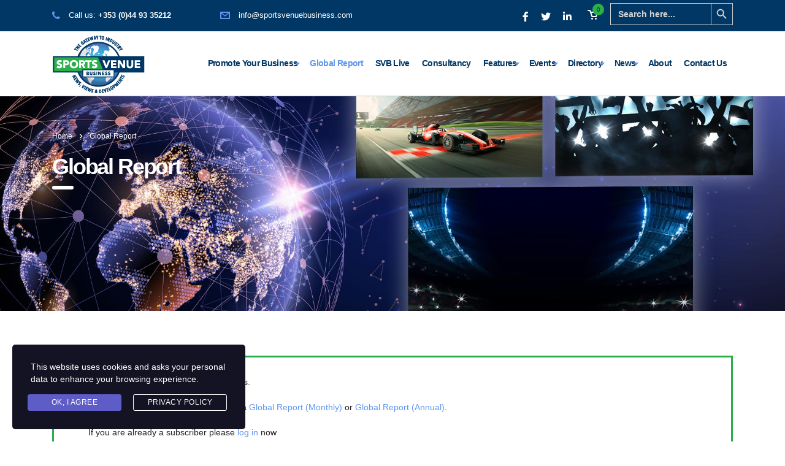

--- FILE ---
content_type: text/html; charset=UTF-8
request_url: https://sportsvenuebusiness.com/global-report/
body_size: 17458
content:
<!DOCTYPE html>
<html lang="en-US">
<head>
    <meta charset="UTF-8">
    <meta name="viewport" content="width=device-width, initial-scale=1">
    <link rel="profile" href="https://gmpg.org/xfn/11">
    <link rel="pingback" href="https://sportsvenuebusiness.com/xmlrpc.php">
    <meta name='robots' content='index, follow, max-image-preview:large, max-snippet:-1, max-video-preview:-1' />
	<style>img:is([sizes="auto" i], [sizes^="auto," i]) { contain-intrinsic-size: 3000px 1500px }</style>
	
	<!-- This site is optimized with the Yoast SEO plugin v26.7 - https://yoast.com/wordpress/plugins/seo/ -->
	<title>Global Report - Sports Venue Business (SVB)</title>
	<link rel="canonical" href="https://sportsvenuebusiness.com/global-report/" />
	<meta property="og:locale" content="en_US" />
	<meta property="og:type" content="article" />
	<meta property="og:title" content="Global Report - Sports Venue Business (SVB)" />
	<meta property="og:description" content="This page is only available to subscribers. To access this page, you must become a Global Report (Monthly) or Global Report (Annual). If you are already a subscriber please log in now" />
	<meta property="og:url" content="https://sportsvenuebusiness.com/global-report/" />
	<meta property="og:site_name" content="Sports Venue Business (SVB)" />
	<meta property="article:modified_time" content="2024-01-16T16:07:28+00:00" />
	<meta name="twitter:card" content="summary_large_image" />
	<meta name="twitter:label1" content="Est. reading time" />
	<meta name="twitter:data1" content="1 minute" />
	<script type="application/ld+json" class="yoast-schema-graph">{"@context":"https://schema.org","@graph":[{"@type":"WebPage","@id":"https://sportsvenuebusiness.com/global-report/","url":"https://sportsvenuebusiness.com/global-report/","name":"Global Report - Sports Venue Business (SVB)","isPartOf":{"@id":"https://sportsvenuebusiness.com/#website"},"datePublished":"2024-01-12T08:50:11+00:00","dateModified":"2024-01-16T16:07:28+00:00","breadcrumb":{"@id":"https://sportsvenuebusiness.com/global-report/#breadcrumb"},"inLanguage":"en-US","potentialAction":[{"@type":"ReadAction","target":["https://sportsvenuebusiness.com/global-report/"]}]},{"@type":"BreadcrumbList","@id":"https://sportsvenuebusiness.com/global-report/#breadcrumb","itemListElement":[{"@type":"ListItem","position":1,"name":"Home","item":"https://sportsvenuebusiness.com/"},{"@type":"ListItem","position":2,"name":"Global Report"}]},{"@type":"WebSite","@id":"https://sportsvenuebusiness.com/#website","url":"https://sportsvenuebusiness.com/","name":"Sports Venue Business (SVB)","description":"The Gateway to Industry. News, Views and Developments","potentialAction":[{"@type":"SearchAction","target":{"@type":"EntryPoint","urlTemplate":"https://sportsvenuebusiness.com/?s={search_term_string}"},"query-input":{"@type":"PropertyValueSpecification","valueRequired":true,"valueName":"search_term_string"}}],"inLanguage":"en-US"}]}</script>
	<!-- / Yoast SEO plugin. -->


<link rel='dns-prefetch' href='//fonts.googleapis.com' />
<link rel="alternate" type="application/rss+xml" title="Sports Venue Business (SVB) &raquo; Feed" href="https://sportsvenuebusiness.com/feed/" />
<link rel="alternate" type="application/rss+xml" title="Sports Venue Business (SVB) &raquo; Comments Feed" href="https://sportsvenuebusiness.com/comments/feed/" />
<link rel="alternate" type="text/calendar" title="Sports Venue Business (SVB) &raquo; iCal Feed" href="https://sportsvenuebusiness.com/events/?ical=1" />
<link rel='stylesheet' id='flick-css' href='https://sportsvenuebusiness.com/wp-content/plugins/mailchimp/assets/css/flick/flick.css?ver=1.6.3' type='text/css' media='all' />
<link rel='stylesheet' id='mailchimp_sf_main_css-css' href='https://sportsvenuebusiness.com/?mcsf_action=main_css&#038;ver=1.6.3' type='text/css' media='all' />
<link rel='stylesheet' id='tribe-common-skeleton-style-css' href='https://sportsvenuebusiness.com/wp-content/plugins/the-events-calendar/common/src/resources/css/common-skeleton.min.css?ver=4.12.12.1' type='text/css' media='all' />
<link rel='stylesheet' id='tribe-tooltip-css' href='https://sportsvenuebusiness.com/wp-content/plugins/the-events-calendar/common/src/resources/css/tooltip.min.css?ver=4.12.12.1' type='text/css' media='all' />
<link rel='stylesheet' id='wp-components-css' href='https://sportsvenuebusiness.com/wp-includes/css/dist/components/style.min.css?ver=214e824138f90cdecac2dd1adde5251f' type='text/css' media='all' />
<link rel='stylesheet' id='wp-preferences-css' href='https://sportsvenuebusiness.com/wp-includes/css/dist/preferences/style.min.css?ver=214e824138f90cdecac2dd1adde5251f' type='text/css' media='all' />
<link rel='stylesheet' id='wp-block-editor-css' href='https://sportsvenuebusiness.com/wp-includes/css/dist/block-editor/style.min.css?ver=214e824138f90cdecac2dd1adde5251f' type='text/css' media='all' />
<link rel='stylesheet' id='popup-maker-block-library-style-css' href='https://sportsvenuebusiness.com/wp-content/plugins/popup-maker/dist/packages/block-library-style.css?ver=dbea705cfafe089d65f1' type='text/css' media='all' />
<style id='classic-theme-styles-inline-css' type='text/css'>
/*! This file is auto-generated */
.wp-block-button__link{color:#fff;background-color:#32373c;border-radius:9999px;box-shadow:none;text-decoration:none;padding:calc(.667em + 2px) calc(1.333em + 2px);font-size:1.125em}.wp-block-file__button{background:#32373c;color:#fff;text-decoration:none}
</style>
<style id='global-styles-inline-css' type='text/css'>
:root{--wp--preset--aspect-ratio--square: 1;--wp--preset--aspect-ratio--4-3: 4/3;--wp--preset--aspect-ratio--3-4: 3/4;--wp--preset--aspect-ratio--3-2: 3/2;--wp--preset--aspect-ratio--2-3: 2/3;--wp--preset--aspect-ratio--16-9: 16/9;--wp--preset--aspect-ratio--9-16: 9/16;--wp--preset--color--black: #000000;--wp--preset--color--cyan-bluish-gray: #abb8c3;--wp--preset--color--white: #ffffff;--wp--preset--color--pale-pink: #f78da7;--wp--preset--color--vivid-red: #cf2e2e;--wp--preset--color--luminous-vivid-orange: #ff6900;--wp--preset--color--luminous-vivid-amber: #fcb900;--wp--preset--color--light-green-cyan: #7bdcb5;--wp--preset--color--vivid-green-cyan: #00d084;--wp--preset--color--pale-cyan-blue: #8ed1fc;--wp--preset--color--vivid-cyan-blue: #0693e3;--wp--preset--color--vivid-purple: #9b51e0;--wp--preset--gradient--vivid-cyan-blue-to-vivid-purple: linear-gradient(135deg,rgba(6,147,227,1) 0%,rgb(155,81,224) 100%);--wp--preset--gradient--light-green-cyan-to-vivid-green-cyan: linear-gradient(135deg,rgb(122,220,180) 0%,rgb(0,208,130) 100%);--wp--preset--gradient--luminous-vivid-amber-to-luminous-vivid-orange: linear-gradient(135deg,rgba(252,185,0,1) 0%,rgba(255,105,0,1) 100%);--wp--preset--gradient--luminous-vivid-orange-to-vivid-red: linear-gradient(135deg,rgba(255,105,0,1) 0%,rgb(207,46,46) 100%);--wp--preset--gradient--very-light-gray-to-cyan-bluish-gray: linear-gradient(135deg,rgb(238,238,238) 0%,rgb(169,184,195) 100%);--wp--preset--gradient--cool-to-warm-spectrum: linear-gradient(135deg,rgb(74,234,220) 0%,rgb(151,120,209) 20%,rgb(207,42,186) 40%,rgb(238,44,130) 60%,rgb(251,105,98) 80%,rgb(254,248,76) 100%);--wp--preset--gradient--blush-light-purple: linear-gradient(135deg,rgb(255,206,236) 0%,rgb(152,150,240) 100%);--wp--preset--gradient--blush-bordeaux: linear-gradient(135deg,rgb(254,205,165) 0%,rgb(254,45,45) 50%,rgb(107,0,62) 100%);--wp--preset--gradient--luminous-dusk: linear-gradient(135deg,rgb(255,203,112) 0%,rgb(199,81,192) 50%,rgb(65,88,208) 100%);--wp--preset--gradient--pale-ocean: linear-gradient(135deg,rgb(255,245,203) 0%,rgb(182,227,212) 50%,rgb(51,167,181) 100%);--wp--preset--gradient--electric-grass: linear-gradient(135deg,rgb(202,248,128) 0%,rgb(113,206,126) 100%);--wp--preset--gradient--midnight: linear-gradient(135deg,rgb(2,3,129) 0%,rgb(40,116,252) 100%);--wp--preset--font-size--small: 13px;--wp--preset--font-size--medium: 20px;--wp--preset--font-size--large: 36px;--wp--preset--font-size--x-large: 42px;--wp--preset--spacing--20: 0.44rem;--wp--preset--spacing--30: 0.67rem;--wp--preset--spacing--40: 1rem;--wp--preset--spacing--50: 1.5rem;--wp--preset--spacing--60: 2.25rem;--wp--preset--spacing--70: 3.38rem;--wp--preset--spacing--80: 5.06rem;--wp--preset--shadow--natural: 6px 6px 9px rgba(0, 0, 0, 0.2);--wp--preset--shadow--deep: 12px 12px 50px rgba(0, 0, 0, 0.4);--wp--preset--shadow--sharp: 6px 6px 0px rgba(0, 0, 0, 0.2);--wp--preset--shadow--outlined: 6px 6px 0px -3px rgba(255, 255, 255, 1), 6px 6px rgba(0, 0, 0, 1);--wp--preset--shadow--crisp: 6px 6px 0px rgba(0, 0, 0, 1);}:where(.is-layout-flex){gap: 0.5em;}:where(.is-layout-grid){gap: 0.5em;}body .is-layout-flex{display: flex;}.is-layout-flex{flex-wrap: wrap;align-items: center;}.is-layout-flex > :is(*, div){margin: 0;}body .is-layout-grid{display: grid;}.is-layout-grid > :is(*, div){margin: 0;}:where(.wp-block-columns.is-layout-flex){gap: 2em;}:where(.wp-block-columns.is-layout-grid){gap: 2em;}:where(.wp-block-post-template.is-layout-flex){gap: 1.25em;}:where(.wp-block-post-template.is-layout-grid){gap: 1.25em;}.has-black-color{color: var(--wp--preset--color--black) !important;}.has-cyan-bluish-gray-color{color: var(--wp--preset--color--cyan-bluish-gray) !important;}.has-white-color{color: var(--wp--preset--color--white) !important;}.has-pale-pink-color{color: var(--wp--preset--color--pale-pink) !important;}.has-vivid-red-color{color: var(--wp--preset--color--vivid-red) !important;}.has-luminous-vivid-orange-color{color: var(--wp--preset--color--luminous-vivid-orange) !important;}.has-luminous-vivid-amber-color{color: var(--wp--preset--color--luminous-vivid-amber) !important;}.has-light-green-cyan-color{color: var(--wp--preset--color--light-green-cyan) !important;}.has-vivid-green-cyan-color{color: var(--wp--preset--color--vivid-green-cyan) !important;}.has-pale-cyan-blue-color{color: var(--wp--preset--color--pale-cyan-blue) !important;}.has-vivid-cyan-blue-color{color: var(--wp--preset--color--vivid-cyan-blue) !important;}.has-vivid-purple-color{color: var(--wp--preset--color--vivid-purple) !important;}.has-black-background-color{background-color: var(--wp--preset--color--black) !important;}.has-cyan-bluish-gray-background-color{background-color: var(--wp--preset--color--cyan-bluish-gray) !important;}.has-white-background-color{background-color: var(--wp--preset--color--white) !important;}.has-pale-pink-background-color{background-color: var(--wp--preset--color--pale-pink) !important;}.has-vivid-red-background-color{background-color: var(--wp--preset--color--vivid-red) !important;}.has-luminous-vivid-orange-background-color{background-color: var(--wp--preset--color--luminous-vivid-orange) !important;}.has-luminous-vivid-amber-background-color{background-color: var(--wp--preset--color--luminous-vivid-amber) !important;}.has-light-green-cyan-background-color{background-color: var(--wp--preset--color--light-green-cyan) !important;}.has-vivid-green-cyan-background-color{background-color: var(--wp--preset--color--vivid-green-cyan) !important;}.has-pale-cyan-blue-background-color{background-color: var(--wp--preset--color--pale-cyan-blue) !important;}.has-vivid-cyan-blue-background-color{background-color: var(--wp--preset--color--vivid-cyan-blue) !important;}.has-vivid-purple-background-color{background-color: var(--wp--preset--color--vivid-purple) !important;}.has-black-border-color{border-color: var(--wp--preset--color--black) !important;}.has-cyan-bluish-gray-border-color{border-color: var(--wp--preset--color--cyan-bluish-gray) !important;}.has-white-border-color{border-color: var(--wp--preset--color--white) !important;}.has-pale-pink-border-color{border-color: var(--wp--preset--color--pale-pink) !important;}.has-vivid-red-border-color{border-color: var(--wp--preset--color--vivid-red) !important;}.has-luminous-vivid-orange-border-color{border-color: var(--wp--preset--color--luminous-vivid-orange) !important;}.has-luminous-vivid-amber-border-color{border-color: var(--wp--preset--color--luminous-vivid-amber) !important;}.has-light-green-cyan-border-color{border-color: var(--wp--preset--color--light-green-cyan) !important;}.has-vivid-green-cyan-border-color{border-color: var(--wp--preset--color--vivid-green-cyan) !important;}.has-pale-cyan-blue-border-color{border-color: var(--wp--preset--color--pale-cyan-blue) !important;}.has-vivid-cyan-blue-border-color{border-color: var(--wp--preset--color--vivid-cyan-blue) !important;}.has-vivid-purple-border-color{border-color: var(--wp--preset--color--vivid-purple) !important;}.has-vivid-cyan-blue-to-vivid-purple-gradient-background{background: var(--wp--preset--gradient--vivid-cyan-blue-to-vivid-purple) !important;}.has-light-green-cyan-to-vivid-green-cyan-gradient-background{background: var(--wp--preset--gradient--light-green-cyan-to-vivid-green-cyan) !important;}.has-luminous-vivid-amber-to-luminous-vivid-orange-gradient-background{background: var(--wp--preset--gradient--luminous-vivid-amber-to-luminous-vivid-orange) !important;}.has-luminous-vivid-orange-to-vivid-red-gradient-background{background: var(--wp--preset--gradient--luminous-vivid-orange-to-vivid-red) !important;}.has-very-light-gray-to-cyan-bluish-gray-gradient-background{background: var(--wp--preset--gradient--very-light-gray-to-cyan-bluish-gray) !important;}.has-cool-to-warm-spectrum-gradient-background{background: var(--wp--preset--gradient--cool-to-warm-spectrum) !important;}.has-blush-light-purple-gradient-background{background: var(--wp--preset--gradient--blush-light-purple) !important;}.has-blush-bordeaux-gradient-background{background: var(--wp--preset--gradient--blush-bordeaux) !important;}.has-luminous-dusk-gradient-background{background: var(--wp--preset--gradient--luminous-dusk) !important;}.has-pale-ocean-gradient-background{background: var(--wp--preset--gradient--pale-ocean) !important;}.has-electric-grass-gradient-background{background: var(--wp--preset--gradient--electric-grass) !important;}.has-midnight-gradient-background{background: var(--wp--preset--gradient--midnight) !important;}.has-small-font-size{font-size: var(--wp--preset--font-size--small) !important;}.has-medium-font-size{font-size: var(--wp--preset--font-size--medium) !important;}.has-large-font-size{font-size: var(--wp--preset--font-size--large) !important;}.has-x-large-font-size{font-size: var(--wp--preset--font-size--x-large) !important;}
:where(.wp-block-post-template.is-layout-flex){gap: 1.25em;}:where(.wp-block-post-template.is-layout-grid){gap: 1.25em;}
:where(.wp-block-columns.is-layout-flex){gap: 2em;}:where(.wp-block-columns.is-layout-grid){gap: 2em;}
:root :where(.wp-block-pullquote){font-size: 1.5em;line-height: 1.6;}
</style>
<link rel='stylesheet' id='stm-stm-css' href='https://sportsvenuebusiness.com/wp-content/uploads/stm_fonts/stm/stm.css?ver=1.0' type='text/css' media='all' />
<link rel='stylesheet' id='wpdm-fonticon-css' href='https://sportsvenuebusiness.com/wp-content/plugins/download-manager/assets/wpdm-iconfont/css/wpdm-icons.css?ver=214e824138f90cdecac2dd1adde5251f' type='text/css' media='all' />
<link rel='stylesheet' id='wpdm-front-css' href='https://sportsvenuebusiness.com/wp-content/plugins/download-manager/assets/css/front.min.css?ver=214e824138f90cdecac2dd1adde5251f' type='text/css' media='all' />
<link rel='stylesheet' id='fvp-frontend-css' href='https://sportsvenuebusiness.com/wp-content/plugins/featured-video-plus/styles/frontend.css?ver=2.3.3' type='text/css' media='all' />
<link rel='stylesheet' id='rs-plugin-settings-css' href='https://sportsvenuebusiness.com/wp-content/plugins/revslider/public/assets/css/rs6.css?ver=6.2.22' type='text/css' media='all' />
<style id='rs-plugin-settings-inline-css' type='text/css'>
#rs-demo-id {}
</style>
<link rel='stylesheet' id='woocommerce-layout-css' href='https://sportsvenuebusiness.com/wp-content/plugins/woocommerce/assets/css/woocommerce-layout.css?ver=5.3.3' type='text/css' media='all' />
<link rel='stylesheet' id='woocommerce-smallscreen-css' href='https://sportsvenuebusiness.com/wp-content/plugins/woocommerce/assets/css/woocommerce-smallscreen.css?ver=5.3.3' type='text/css' media='only screen and (max-width: 768px)' />
<link rel='stylesheet' id='woocommerce-general-css' href='https://sportsvenuebusiness.com/wp-content/plugins/woocommerce/assets/css/woocommerce.css?ver=5.3.3' type='text/css' media='all' />
<style id='woocommerce-inline-inline-css' type='text/css'>
.woocommerce form .form-row .required { visibility: visible; }
</style>
<link rel='stylesheet' id='ivory-search-styles-css' href='https://sportsvenuebusiness.com/wp-content/plugins/add-search-to-menu/public/css/ivory-search.min.css?ver=4.6.4' type='text/css' media='all' />
<link rel='stylesheet' id='stm-gdpr-styles-css' href='https://sportsvenuebusiness.com/wp-content/plugins/stm-gdpr-compliance/assets/css/styles.css?ver=214e824138f90cdecac2dd1adde5251f' type='text/css' media='all' />
<link rel='stylesheet' id='wc-memberships-frontend-css' href='https://sportsvenuebusiness.com/wp-content/plugins/woocommerce-memberships/assets/css/frontend/wc-memberships-frontend.min.css?ver=1.19.1' type='text/css' media='all' />
<link rel='stylesheet' id='bootstrap-css' href='https://sportsvenuebusiness.com/wp-content/themes/consulting/assets/css/bootstrap.min.css?ver=4.0.2' type='text/css' media='all' />
<link rel='stylesheet' id='consulting-style-css' href='https://sportsvenuebusiness.com/wp-content/themes/consulting/style.css?ver=4.0.2' type='text/css' media='all' />
<link rel='stylesheet' id='consulting-layout-css' href='https://sportsvenuebusiness.com/wp-content/themes/consulting/assets/css/layout_19/main.css?ver=4.0.2' type='text/css' media='all' />
<style id='consulting-layout-inline-css' type='text/css'>
.page_title{ background-repeat: repeat !important; background-image: url(https://svb.mindsi.ie/wp-content/uploads/2020/11/Sports-Venue.jpg) !important; }.mtc, .mtc_h:hover{
					color: #001040!important
				}.stc, .stc_h:hover{
					color: #5f96ee!important
				}.ttc, .ttc_h:hover{
					color: #ffa200!important
				}.mbc, .mbc_h:hover, .stm-search .stm_widget_search button{
					background-color: #001040!important
				}.sbc, .sbc_h:hover{
					background-color: #5f96ee!important
				}.tbc, .tbc_h:hover{
					background-color: #ffa200!important
				}.mbdc, .mbdc_h:hover{
					border-color: #001040!important
				}.sbdc, .sbdc_h:hover{
					border-color: #5f96ee!important
				}.tbdc, .tbdc_h:hover{
					border-color: #ffa200!important
				}
</style>
<link rel='stylesheet' id='stm-skin-custom-generated-css' href='https://sportsvenuebusiness.com/wp-content/uploads/stm_uploads/skin-custom.css?ver=21960646' type='text/css' media='all' />
<link rel='stylesheet' id='child-style-css' href='https://sportsvenuebusiness.com/wp-content/themes/consulting-child/style.css?ver=4.0.2' type='text/css' media='all' />
<link rel='stylesheet' id='vc_font_awesome_5_shims-css' href='https://sportsvenuebusiness.com/wp-content/plugins/js_composer/assets/lib/bower/font-awesome/css/v4-shims.min.css?ver=6.3.0' type='text/css' media='all' />
<style id='vc_font_awesome_5_shims-inline-css' type='text/css'>
body #wrapper .fa.fa-facebook{font-family:'Font Awesome 5 Brands' !important;}
</style>
<link rel='stylesheet' id='vc_font_awesome_5-css' href='https://sportsvenuebusiness.com/wp-content/plugins/js_composer/assets/lib/bower/font-awesome/css/all.min.css?ver=6.3.0' type='text/css' media='all' />
<style id='vc_font_awesome_5-inline-css' type='text/css'>
body #wrapper .fa.fa-map-marker{font-family:'FontAwesome' !important;} body .fa.fa-map-marker:before{content:"\f041"}
</style>
<link rel='stylesheet' id='font-awesome-css' href='https://sportsvenuebusiness.com/wp-content/themes/consulting/assets/css/font-awesome.min.css?ver=4.0.2' type='text/css' media='all' />
<link rel='stylesheet' id='select2-css' href='https://sportsvenuebusiness.com/wp-content/themes/consulting/assets/css/select2.min.css?ver=4.0.2' type='text/css' media='all' />
<link rel='stylesheet' id='header_builder-css' href='https://sportsvenuebusiness.com/wp-content/themes/consulting/assets/css/header_builder.css?ver=4.0.2' type='text/css' media='all' />
<link rel='stylesheet' id='consulting-default-font-css' href='https://fonts.googleapis.com/css?family=Open+Sans%3A400%2C300%2C300italic%2C400italic%2C600%2C600italic%2C700%2C700italic%2C800%2C800italic%26subset%3Dlatin%2Cgreek%2Cgreek-ext%2Cvietnamese%2Ccyrillic-ext%2Clatin-ext%2Ccyrillic%7CMontserrat%3A400%2C700&#038;ver=4.0.2' type='text/css' media='all' />
<link rel='stylesheet' id='consulting-global-styles-css' href='https://sportsvenuebusiness.com/wp-content/themes/consulting/assets/css/global_styles/main.css?ver=4.0.2' type='text/css' media='all' />
<style id='consulting-global-styles-inline-css' type='text/css'>

    
        .elementor-widget-video .eicon-play {
            border-color: #2baf4c;
            background-color: #2baf4c;
        }

        .elementor-widget-wp-widget-nav_menu ul li,
        .elementor-widget-wp-widget-nav_menu ul li a {
            color: #003764;
        }

        .elementor-widget-wp-widget-nav_menu ul li.current-cat:hover>a,
        .elementor-widget-wp-widget-nav_menu ul li.current-cat>a,
        .elementor-widget-wp-widget-nav_menu ul li.current-menu-item:hover>a,
        .elementor-widget-wp-widget-nav_menu ul li.current-menu-item>a,
        .elementor-widget-wp-widget-nav_menu ul li.current_page_item:hover>a,
        .elementor-widget-wp-widget-nav_menu ul li.current_page_item>a,
        .elementor-widget-wp-widget-nav_menu ul li:hover>a {
            border-left-color: #5f96ee;
        }

        div.elementor-widget-button a.elementor-button,
        div.elementor-widget-button .elementor-button {
            background-color: #003764;
        }

        div.elementor-widget-button a.elementor-button:hover,
        div.elementor-widget-button .elementor-button:hover {
            background-color: #2baf4c;
            color: #003764;
        }

        .elementor-default .elementor-text-editor ul:not(.elementor-editor-element-settings) li:before,
        .elementor-default .elementor-widget-text-editor ul:not(.elementor-editor-element-settings) li:before {
            color: #5f96ee;
        }

        .consulting_elementor_wrapper .elementor-tabs .elementor-tabs-content-wrapper .elementor-tab-mobile-title,
        .consulting_elementor_wrapper .elementor-tabs .elementor-tabs-wrapper .elementor-tab-title {
            background-color: #2baf4c;
        }

        .consulting_elementor_wrapper .elementor-tabs .elementor-tabs-content-wrapper .elementor-tab-mobile-title,
        .consulting_elementor_wrapper .elementor-tabs .elementor-tabs-wrapper .elementor-tab-title a {
            color: #003764;
        }

        .consulting_elementor_wrapper .elementor-tabs .elementor-tabs-content-wrapper .elementor-tab-mobile-title.elementor-active,
        .consulting_elementor_wrapper .elementor-tabs .elementor-tabs-wrapper .elementor-tab-title.elementor-active {
            background-color: #003764;
        }

        .consulting_elementor_wrapper .elementor-tabs .elementor-tabs-content-wrapper .elementor-tab-mobile-title.elementor-active,
        .consulting_elementor_wrapper .elementor-tabs .elementor-tabs-wrapper .elementor-tab-title.elementor-active a {
            color: #2baf4c;
        }

        .radial-progress .circle .mask .fill {
            background-color: #2baf4c;
        }

    

    
</style>
<link rel='stylesheet' id='stm_megamenu-css' href='https://sportsvenuebusiness.com/wp-content/themes/consulting/inc/megamenu/assets/css/megamenu.css?ver=214e824138f90cdecac2dd1adde5251f' type='text/css' media='all' />
<link rel='stylesheet' id='heateor_sss_frontend_css-css' href='https://sportsvenuebusiness.com/wp-content/plugins/sassy-social-share/public/css/sassy-social-share-public.css?ver=3.3.79' type='text/css' media='all' />
<style id='heateor_sss_frontend_css-inline-css' type='text/css'>
.heateor_sss_button_instagram span.heateor_sss_svg,a.heateor_sss_instagram span.heateor_sss_svg{background:radial-gradient(circle at 30% 107%,#fdf497 0,#fdf497 5%,#fd5949 45%,#d6249f 60%,#285aeb 90%)}.heateor_sss_horizontal_sharing .heateor_sss_svg,.heateor_sss_standard_follow_icons_container .heateor_sss_svg{color:#fff;border-width:0px;border-style:solid;border-color:transparent}.heateor_sss_horizontal_sharing .heateorSssTCBackground{color:#666}.heateor_sss_horizontal_sharing span.heateor_sss_svg:hover,.heateor_sss_standard_follow_icons_container span.heateor_sss_svg:hover{border-color:transparent;}.heateor_sss_vertical_sharing span.heateor_sss_svg,.heateor_sss_floating_follow_icons_container span.heateor_sss_svg{color:#fff;border-width:0px;border-style:solid;border-color:transparent;}.heateor_sss_vertical_sharing .heateorSssTCBackground{color:#666;}.heateor_sss_vertical_sharing span.heateor_sss_svg:hover,.heateor_sss_floating_follow_icons_container span.heateor_sss_svg:hover{border-color:transparent;}@media screen and (max-width:783px) {.heateor_sss_vertical_sharing{display:none!important}}
</style>
<link rel='stylesheet' id='js_composer_front-css' href='https://sportsvenuebusiness.com/wp-content/plugins/js_composer/assets/css/js_composer.min.css?ver=6.3.0' type='text/css' media='all' />
<link rel='stylesheet' id='popup-maker-site-css' href='//sportsvenuebusiness.com/wp-content/uploads/pum/pum-site-styles.css?generated=1755226325&#038;ver=1.21.5' type='text/css' media='all' />
<script type="text/javascript" src="https://sportsvenuebusiness.com/wp-includes/js/jquery/jquery.min.js?ver=3.7.1" id="jquery-core-js"></script>
<script type="text/javascript" src="https://sportsvenuebusiness.com/wp-includes/js/jquery/jquery-migrate.min.js?ver=3.4.1" id="jquery-migrate-js"></script>
<script type="text/javascript" src="https://sportsvenuebusiness.com/wp-content/plugins/download-manager/assets/js/wpdm.min.js?ver=214e824138f90cdecac2dd1adde5251f" id="wpdm-frontend-js-js"></script>
<script type="text/javascript" id="wpdm-frontjs-js-extra">
/* <![CDATA[ */
var wpdm_url = {"home":"https:\/\/sportsvenuebusiness.com\/","site":"https:\/\/sportsvenuebusiness.com\/","ajax":"https:\/\/sportsvenuebusiness.com\/wp-admin\/admin-ajax.php"};
var wpdm_js = {"spinner":"<i class=\"wpdm-icon wpdm-sun wpdm-spin\"><\/i>","client_id":"d5b2ed15756149745cfe71aabd568112"};
var wpdm_strings = {"pass_var":"Password Verified!","pass_var_q":"Please click following button to start download.","start_dl":"Start Download"};
/* ]]> */
</script>
<script type="text/javascript" src="https://sportsvenuebusiness.com/wp-content/plugins/download-manager/assets/js/front.min.js?ver=3.3.45" id="wpdm-frontjs-js"></script>
<script type="text/javascript" src="https://sportsvenuebusiness.com/wp-content/plugins/featured-video-plus/js/jquery.fitvids.min.js?ver=master-2015-08" id="jquery.fitvids-js"></script>
<script type="text/javascript" id="fvp-frontend-js-extra">
/* <![CDATA[ */
var fvpdata = {"ajaxurl":"https:\/\/sportsvenuebusiness.com\/wp-admin\/admin-ajax.php","nonce":"fd3d63ee5f","fitvids":"1","dynamic":"","overlay":"","opacity":"0.75","color":"b","width":"640"};
/* ]]> */
</script>
<script type="text/javascript" src="https://sportsvenuebusiness.com/wp-content/plugins/featured-video-plus/js/frontend.min.js?ver=2.3.3" id="fvp-frontend-js"></script>
<script type="text/javascript" src="https://sportsvenuebusiness.com/wp-content/plugins/revslider/public/assets/js/rbtools.min.js?ver=6.2.22" id="tp-tools-js"></script>
<script type="text/javascript" src="https://sportsvenuebusiness.com/wp-content/plugins/revslider/public/assets/js/rs6.min.js?ver=6.2.22" id="revmin-js"></script>
<script type="text/javascript" src="https://sportsvenuebusiness.com/wp-content/plugins/woocommerce/assets/js/jquery-blockui/jquery.blockUI.min.js?ver=2.70" id="jquery-blockui-js"></script>
<script type="text/javascript" id="wc-add-to-cart-js-extra">
/* <![CDATA[ */
var wc_add_to_cart_params = {"ajax_url":"\/wp-admin\/admin-ajax.php","wc_ajax_url":"\/?wc-ajax=%%endpoint%%","i18n_view_cart":"View cart","cart_url":"https:\/\/sportsvenuebusiness.com\/shop\/cart\/","is_cart":"","cart_redirect_after_add":"yes"};
/* ]]> */
</script>
<script type="text/javascript" src="https://sportsvenuebusiness.com/wp-content/plugins/woocommerce/assets/js/frontend/add-to-cart.min.js?ver=5.3.3" id="wc-add-to-cart-js"></script>
<script type="text/javascript" src="https://sportsvenuebusiness.com/wp-content/plugins/js_composer/assets/js/vendors/woocommerce-add-to-cart.js?ver=6.3.0" id="vc_woocommerce-add-to-cart-js-js"></script>
<script type="text/javascript" src="https://sportsvenuebusiness.com/wp-content/themes/consulting/inc/megamenu/assets/js/megamenu.js?ver=214e824138f90cdecac2dd1adde5251f" id="stm_megamenu-js"></script>
<link rel="https://api.w.org/" href="https://sportsvenuebusiness.com/wp-json/" /><link rel="alternate" title="JSON" type="application/json" href="https://sportsvenuebusiness.com/wp-json/wp/v2/pages/25821" /><link rel="EditURI" type="application/rsd+xml" title="RSD" href="https://sportsvenuebusiness.com/xmlrpc.php?rsd" />

<link rel='shortlink' href='https://sportsvenuebusiness.com/?p=25821' />
<link rel="alternate" title="oEmbed (JSON)" type="application/json+oembed" href="https://sportsvenuebusiness.com/wp-json/oembed/1.0/embed?url=https%3A%2F%2Fsportsvenuebusiness.com%2Fglobal-report%2F" />
<link rel="alternate" title="oEmbed (XML)" type="text/xml+oembed" href="https://sportsvenuebusiness.com/wp-json/oembed/1.0/embed?url=https%3A%2F%2Fsportsvenuebusiness.com%2Fglobal-report%2F&#038;format=xml" />
<script type="text/javascript">
	jQuery(function($) {
		$('.date-pick').each(function() {
			var format = $(this).data('format') || 'mm/dd/yyyy';
			format = format.replace(/yyyy/i, 'yy');
			$(this).datepicker({
				autoFocusNextInput: true,
				constrainInput: false,
				changeMonth: true,
				changeYear: true,
				beforeShow: function(input, inst) { $('#ui-datepicker-div').addClass('show'); },
				dateFormat: format.toLowerCase(),
			});
		});
		d = new Date();
		$('.birthdate-pick').each(function() {
			var format = $(this).data('format') || 'mm/dd';
			format = format.replace(/yyyy/i, 'yy');
			$(this).datepicker({
				autoFocusNextInput: true,
				constrainInput: false,
				changeMonth: true,
				changeYear: false,
				minDate: new Date(d.getFullYear(), 1-1, 1),
				maxDate: new Date(d.getFullYear(), 12-1, 31),
				beforeShow: function(input, inst) { $('#ui-datepicker-div').removeClass('show'); },
				dateFormat: format.toLowerCase(),
			});

		});

	});
</script>
<meta name="tec-api-version" content="v1"><meta name="tec-api-origin" content="https://sportsvenuebusiness.com"><link rel="https://theeventscalendar.com/" href="https://sportsvenuebusiness.com/wp-json/tribe/events/v1/" />        <script type="text/javascript">
            var ajaxurl = 'https://sportsvenuebusiness.com/wp-admin/admin-ajax.php';
            var stm_ajax_load_events = 'bfd254c166';
            var stm_ajax_load_portfolio = '6868ed5dd9';
            var stm_ajax_add_event_member_sc = '866925845b';
            var stm_custom_register = '993bf8ddc1';
            var stm_get_prices = '2930dcc4fe';
            var stm_get_history = 'd8a795b3b6';
            var consulting_install_plugin = '814f95e037';
            var stm_ajax_add_review = '0c2f5d8497';
        </script>
        	<noscript><style>.woocommerce-product-gallery{ opacity: 1 !important; }</style></noscript>
	<meta name="generator" content="Powered by WPBakery Page Builder - drag and drop page builder for WordPress."/>
<meta name="generator" content="Powered by Slider Revolution 6.2.22 - responsive, Mobile-Friendly Slider Plugin for WordPress with comfortable drag and drop interface." />
<link rel="icon" href="https://sportsvenuebusiness.com/wp-content/uploads/2016/09/Sports-Venue-Business-Icon-100x100.jpg" sizes="32x32" />
<link rel="icon" href="https://sportsvenuebusiness.com/wp-content/uploads/2016/09/Sports-Venue-Business-Icon-300x300.jpg" sizes="192x192" />
<link rel="apple-touch-icon" href="https://sportsvenuebusiness.com/wp-content/uploads/2016/09/Sports-Venue-Business-Icon-300x300.jpg" />
<meta name="msapplication-TileImage" content="https://sportsvenuebusiness.com/wp-content/uploads/2016/09/Sports-Venue-Business-Icon-300x300.jpg" />
<script type="text/javascript">function setREVStartSize(e){
			//window.requestAnimationFrame(function() {				 
				window.RSIW = window.RSIW===undefined ? window.innerWidth : window.RSIW;	
				window.RSIH = window.RSIH===undefined ? window.innerHeight : window.RSIH;	
				try {								
					var pw = document.getElementById(e.c).parentNode.offsetWidth,
						newh;
					pw = pw===0 || isNaN(pw) ? window.RSIW : pw;
					e.tabw = e.tabw===undefined ? 0 : parseInt(e.tabw);
					e.thumbw = e.thumbw===undefined ? 0 : parseInt(e.thumbw);
					e.tabh = e.tabh===undefined ? 0 : parseInt(e.tabh);
					e.thumbh = e.thumbh===undefined ? 0 : parseInt(e.thumbh);
					e.tabhide = e.tabhide===undefined ? 0 : parseInt(e.tabhide);
					e.thumbhide = e.thumbhide===undefined ? 0 : parseInt(e.thumbhide);
					e.mh = e.mh===undefined || e.mh=="" || e.mh==="auto" ? 0 : parseInt(e.mh,0);		
					if(e.layout==="fullscreen" || e.l==="fullscreen") 						
						newh = Math.max(e.mh,window.RSIH);					
					else{					
						e.gw = Array.isArray(e.gw) ? e.gw : [e.gw];
						for (var i in e.rl) if (e.gw[i]===undefined || e.gw[i]===0) e.gw[i] = e.gw[i-1];					
						e.gh = e.el===undefined || e.el==="" || (Array.isArray(e.el) && e.el.length==0)? e.gh : e.el;
						e.gh = Array.isArray(e.gh) ? e.gh : [e.gh];
						for (var i in e.rl) if (e.gh[i]===undefined || e.gh[i]===0) e.gh[i] = e.gh[i-1];
											
						var nl = new Array(e.rl.length),
							ix = 0,						
							sl;					
						e.tabw = e.tabhide>=pw ? 0 : e.tabw;
						e.thumbw = e.thumbhide>=pw ? 0 : e.thumbw;
						e.tabh = e.tabhide>=pw ? 0 : e.tabh;
						e.thumbh = e.thumbhide>=pw ? 0 : e.thumbh;					
						for (var i in e.rl) nl[i] = e.rl[i]<window.RSIW ? 0 : e.rl[i];
						sl = nl[0];									
						for (var i in nl) if (sl>nl[i] && nl[i]>0) { sl = nl[i]; ix=i;}															
						var m = pw>(e.gw[ix]+e.tabw+e.thumbw) ? 1 : (pw-(e.tabw+e.thumbw)) / (e.gw[ix]);					
						newh =  (e.gh[ix] * m) + (e.tabh + e.thumbh);
					}				
					if(window.rs_init_css===undefined) window.rs_init_css = document.head.appendChild(document.createElement("style"));					
					document.getElementById(e.c).height = newh+"px";
					window.rs_init_css.innerHTML += "#"+e.c+"_wrapper { height: "+newh+"px }";				
				} catch(e){
					console.log("Failure at Presize of Slider:" + e)
				}					   
			//});
		  };</script>
<style type="text/css" title="dynamic-css" class="options-output">.top_nav_wr .top_nav .logo a img{width:151px;}.top_nav_wr .top_nav .logo a img{height:102px;}.header_top .logo a{margin-top:30px;}.top_nav_wr .top_nav .logo a{margin-bottom:0px;}</style>
<noscript><style> .wpb_animate_when_almost_visible { opacity: 1; }</style></noscript><meta name="generator" content="WordPress Download Manager 3.3.45" />
                <style>
        /* WPDM Link Template Styles */        </style>
                <style>

            :root {
                --color-primary: #4a8eff;
                --color-primary-rgb: 74, 142, 255;
                --color-primary-hover: #5998ff;
                --color-primary-active: #3281ff;
                --clr-sec: #6c757d;
                --clr-sec-rgb: 108, 117, 125;
                --clr-sec-hover: #6c757d;
                --clr-sec-active: #6c757d;
                --color-secondary: #6c757d;
                --color-secondary-rgb: 108, 117, 125;
                --color-secondary-hover: #6c757d;
                --color-secondary-active: #6c757d;
                --color-success: #018e11;
                --color-success-rgb: 1, 142, 17;
                --color-success-hover: #0aad01;
                --color-success-active: #0c8c01;
                --color-info: #2CA8FF;
                --color-info-rgb: 44, 168, 255;
                --color-info-hover: #2CA8FF;
                --color-info-active: #2CA8FF;
                --color-warning: #FFB236;
                --color-warning-rgb: 255, 178, 54;
                --color-warning-hover: #FFB236;
                --color-warning-active: #FFB236;
                --color-danger: #ff5062;
                --color-danger-rgb: 255, 80, 98;
                --color-danger-hover: #ff5062;
                --color-danger-active: #ff5062;
                --color-green: #30b570;
                --color-blue: #0073ff;
                --color-purple: #8557D3;
                --color-red: #ff5062;
                --color-muted: rgba(69, 89, 122, 0.6);
                --wpdm-font: "Sen", -apple-system, BlinkMacSystemFont, "Segoe UI", Roboto, Helvetica, Arial, sans-serif, "Apple Color Emoji", "Segoe UI Emoji", "Segoe UI Symbol";
            }

            .wpdm-download-link.btn.btn-primary {
                border-radius: 4px;
            }


        </style>
        	<!-- Global site tag (gtag.js) - Google Analytics -->
<script async src="https://www.googletagmanager.com/gtag/js?id=UA-88385919-1"></script>
<script>
  window.dataLayer = window.dataLayer || [];
  function gtag(){dataLayer.push(arguments);}
  gtag('js', new Date());

  gtag('config', 'UA-88385919-1');
</script>

</head>
<body class="page-template-default page page-id-25821 theme-consulting woocommerce-no-js tribe-no-js tribe-bar-is-disabled consulting membership-content access-restricted site_layout_19  header_style_6 sticky_menu vc_sidebar_page wpb-js-composer js-comp-ver-6.3.0 vc_responsive">
<div id="wrapper">
    <div id="fullpage" class="content_wrapper">
                        <header id="header">
                                                                        <div class="top_bar">
                            <div class="container">
                                                                                                            <!--<div class="stm_top_bar_l13-search" style="float:right;">
                                                                                            </div>-->
										<style type="text/css">			.is-form-id-18477 .is-search-submit:focus,
			.is-form-id-18477 .is-search-submit:hover,
			.is-form-id-18477 .is-search-submit,
            .is-form-id-18477 .is-search-icon {
			color: #d3d3d3 !important;            background-color: #003764 !important;            			}
                        	.is-form-id-18477 .is-search-submit path {
					fill: #d3d3d3 !important;            	}
            			.is-form-id-18477 .is-search-input::-webkit-input-placeholder {
			    color: #d3d3d3 !important;
			}
			.is-form-id-18477 .is-search-input:-moz-placeholder {
			    color: #d3d3d3 !important;
			    opacity: 1;
			}
			.is-form-id-18477 .is-search-input::-moz-placeholder {
			    color: #d3d3d3 !important;
			    opacity: 1;
			}
			.is-form-id-18477 .is-search-input:-ms-input-placeholder {
			    color: #d3d3d3 !important;
			}
                        			.is-form-style-1.is-form-id-18477 .is-search-input:focus,
			.is-form-style-1.is-form-id-18477 .is-search-input:hover,
			.is-form-style-1.is-form-id-18477 .is-search-input,
			.is-form-style-2.is-form-id-18477 .is-search-input:focus,
			.is-form-style-2.is-form-id-18477 .is-search-input:hover,
			.is-form-style-2.is-form-id-18477 .is-search-input,
			.is-form-style-3.is-form-id-18477 .is-search-input:focus,
			.is-form-style-3.is-form-id-18477 .is-search-input:hover,
			.is-form-style-3.is-form-id-18477 .is-search-input,
			.is-form-id-18477 .is-search-input:focus,
			.is-form-id-18477 .is-search-input:hover,
			.is-form-id-18477 .is-search-input {
                                color: #d3d3d3 !important;                                border-color: #d3d3d3 !important;                                background-color: #003764 !important;			}
                        </style><form  class="is-search-form is-form-style is-form-style-3 is-form-id-18477 " action="https://sportsvenuebusiness.com/" method="get" role="search" ><label for="is-search-input-18477"><span class="is-screen-reader-text">Search for:</span><input  type="search" id="is-search-input-18477" name="s" value="" class="is-search-input" placeholder="Search here..." autocomplete="off" /></label><button type="submit" class="is-search-submit"><span class="is-screen-reader-text">Search Button</span><span class="is-search-icon"><svg focusable="false" aria-label="Search" xmlns="http://www.w3.org/2000/svg" viewBox="0 0 24 24" width="24px"><path d="M15.5 14h-.79l-.28-.27C15.41 12.59 16 11.11 16 9.5 16 5.91 13.09 3 9.5 3S3 5.91 3 9.5 5.91 16 9.5 16c1.61 0 3.09-.59 4.23-1.57l.27.28v.79l5 4.99L20.49 19l-4.99-5zm-6 0C7.01 14 5 11.99 5 9.5S7.01 5 9.5 5 14 7.01 14 9.5 11.99 14 9.5 14z"></path></svg></span></button><input type="hidden" name="id" value="18477" /></form>										<div class="cart_count_wrapper">
                                            <a href="https://sportsvenuebusiness.com/shop/cart/" class="cart_count"><i
                                                        class="stm-shopping-cart8"></i>            <span class="count shopping-cart__product">0</span>
                                                </a>
                                        </div>
                                                                                                                                                            <div class="header_socials">
                                                                                                    <a target="_blank" href="https://www.facebook.com/SportsVenueBusiness/">
                                                        <i class="fa fa-facebook"></i>
                                                    </a>
                                                                                                    <a target="_blank" href="https://twitter.com/SportsVenueBiz">
                                                        <i class="fa fa-twitter"></i>
                                                    </a>
                                                                                                    <a target="_blank" href="https://www.linkedin.com/company/sports-venue-business">
                                                        <i class="fa fa-linkedin"></i>
                                                    </a>
                                                                                            </div>
                                                                                                                                                    <ul class="top_bar_contacts">
                                                                                                                            <li>
                                                <i class="fa fa-phone"></i>
                                                <div class="top_bar_contacts_text">
                                                    Call us: <strong>+353 (0)44 93 35212</strong>                                                </div>
                                            </li>
                                                                                                                            <li>
                                                <i class="stm-email"></i>
                                                <div class="top_bar_contacts_text"><a
                                                            href="mailto:info@sportsvenuebusiness.com">
                                                        info@sportsvenuebusiness.com</a>
                                                </div>
                                            </li>
                                                                                                                    </ul>
                                    
                                                                                                </div>
                        </div>
                                                                        
                        <div class="header_top clearfix">
                            <div class="container">
                                <div class="header_top_wrapper">
                                                                            <div class="logo media-left media-middle">
                                                                                                                                        <a href="https://sportsvenuebusiness.com/"><img
                                                            src="https://sportsvenuebusiness.com/wp-content/uploads/2017/11/Sports-Venue-Business-News-Logo.png"
                                                            style="width: 151px; height: 102px;"
                                                            alt="Sports Venue Business (SVB)"/></a>
                                                                                    </div>
                                                                        <div class="top_nav media-body media-middle">
                                                                                <div class="top_nav_wrapper clearfix">
                                            <ul id="menu-svb2020" class="main_menu_nav"><li id="menu-item-18311" class="menu-item menu-item-type-custom menu-item-object-custom menu-item-has-children menu-item-18311"><a href="#">Promote Your Business</a>
<ul class="sub-menu">
	<li id="menu-item-18331" class="menu-item menu-item-type-taxonomy menu-item-object-product_cat menu-item-18331 stm_col_width_default stm_mega_cols_inside_default"><a href="https://sportsvenuebusiness.com/product-category/media-campaign/">Book a Media Campaign</a></li>
	<li id="menu-item-18312" class="menu-item menu-item-type-custom menu-item-object-custom menu-item-18312 stm_col_width_default stm_mega_cols_inside_default"><a target="_blank" href="https://sportsvenuebusiness.com/wp-content/uploads/2026/01/Sports-Venue-Business-Media-Pack-2026.pdf">Our Media Pack</a></li>
</ul>
</li>
<li id="menu-item-25880" class="menu-item menu-item-type-post_type menu-item-object-page current-menu-item page_item page-item-25821 current_page_item menu-item-25880"><a href="https://sportsvenuebusiness.com/global-report/" aria-current="page">Global Report</a></li>
<li id="menu-item-25974" class="menu-item menu-item-type-post_type menu-item-object-page menu-item-25974"><a href="https://sportsvenuebusiness.com/svb-live/">SVB Live</a></li>
<li id="menu-item-18410" class="menu-item menu-item-type-post_type menu-item-object-page menu-item-18410"><a href="https://sportsvenuebusiness.com/consultancy/">Consultancy</a></li>
<li id="menu-item-5950" class="menu-item menu-item-type-custom menu-item-object-custom menu-item-has-children menu-item-5950"><a href="/industry-resource/">Features</a>
<ul class="sub-menu">
	<li id="menu-item-67" class="menu-item menu-item-type-taxonomy menu-item-object-category menu-item-67 stm_col_width_default stm_mega_cols_inside_default"><a href="https://sportsvenuebusiness.com/category/features/interviews/">Interviews</a></li>
	<li id="menu-item-66" class="menu-item menu-item-type-taxonomy menu-item-object-category menu-item-66 stm_col_width_default stm_mega_cols_inside_default"><a href="https://sportsvenuebusiness.com/category/features/featured-articles/">Featured Articles</a></li>
	<li id="menu-item-65" class="menu-item menu-item-type-taxonomy menu-item-object-category menu-item-65 stm_col_width_default stm_mega_cols_inside_default"><a href="https://sportsvenuebusiness.com/category/features/case-studies/">Case Studies</a></li>
	<li id="menu-item-7734" class="menu-item menu-item-type-taxonomy menu-item-object-category menu-item-7734 stm_col_width_default stm_mega_cols_inside_default"><a href="https://sportsvenuebusiness.com/category/features/videos/">Videos</a></li>
</ul>
</li>
<li id="menu-item-27709" class="menu-item menu-item-type-custom menu-item-object-custom menu-item-has-children menu-item-27709"><a href="#">Events</a>
<ul class="sub-menu">
	<li id="menu-item-208" class="menu-item menu-item-type-taxonomy menu-item-object-tribe_events_cat menu-item-208 stm_col_width_default stm_mega_cols_inside_default"><a href="https://sportsvenuebusiness.com/events/category/conferences-and-exhibitions/">Conferences and Exhibitions</a></li>
	<li id="menu-item-18815" class="menu-item menu-item-type-taxonomy menu-item-object-tribe_events_cat menu-item-18815 stm_col_width_default stm_mega_cols_inside_default"><a href="https://sportsvenuebusiness.com/events/category/webinars/">Webinars</a></li>
	<li id="menu-item-27710" class="menu-item menu-item-type-taxonomy menu-item-object-tribe_events_cat menu-item-27710 stm_col_width_default stm_mega_cols_inside_default"><a href="https://sportsvenuebusiness.com/events/category/major-sporting-events/">Major Sporting Events</a></li>
</ul>
</li>
<li id="menu-item-1366" class="menu-item menu-item-type-taxonomy menu-item-object-category menu-item-has-children menu-item-1366"><a href="https://sportsvenuebusiness.com/category/directory/">Directory</a>
<ul class="sub-menu">
	<li id="menu-item-2710" class="menu-item menu-item-type-taxonomy menu-item-object-category menu-item-has-children menu-item-2710 stm_col_width_default stm_mega_cols_inside_default"><a href="https://sportsvenuebusiness.com/category/directory/producers-suppliers/">Producers &amp; Suppliers</a>
	<ul class="sub-menu">
		<li id="menu-item-3233" class="menu-item menu-item-type-taxonomy menu-item-object-category menu-item-3233 stm_mega_second_col_width_default"><a href="https://sportsvenuebusiness.com/category/directory/producers-suppliers/access-control/">Access Control</a></li>
		<li id="menu-item-2711" class="menu-item menu-item-type-taxonomy menu-item-object-category menu-item-2711 stm_mega_second_col_width_default"><a href="https://sportsvenuebusiness.com/category/directory/producers-suppliers/audio-av/">Audio &amp; A/V</a></li>
		<li id="menu-item-3234" class="menu-item menu-item-type-taxonomy menu-item-object-category menu-item-3234 stm_mega_second_col_width_default"><a href="https://sportsvenuebusiness.com/category/directory/producers-suppliers/catering-concessions/">Catering &amp; Concessions</a></li>
		<li id="menu-item-3235" class="menu-item menu-item-type-taxonomy menu-item-object-category menu-item-3235 stm_mega_second_col_width_default"><a href="https://sportsvenuebusiness.com/category/directory/producers-suppliers/general-products/">General Products</a></li>
		<li id="menu-item-2712" class="menu-item menu-item-type-taxonomy menu-item-object-category menu-item-2712 stm_mega_second_col_width_default"><a href="https://sportsvenuebusiness.com/category/directory/producers-suppliers/lighting/">Lighting</a></li>
		<li id="menu-item-3236" class="menu-item menu-item-type-taxonomy menu-item-object-category menu-item-3236 stm_mega_second_col_width_default"><a href="https://sportsvenuebusiness.com/category/directory/producers-suppliers/rigging/">Rigging</a></li>
		<li id="menu-item-2713" class="menu-item menu-item-type-taxonomy menu-item-object-category menu-item-2713 stm_mega_second_col_width_default"><a href="https://sportsvenuebusiness.com/category/directory/producers-suppliers/roofing/">Roofing</a></li>
		<li id="menu-item-3237" class="menu-item menu-item-type-taxonomy menu-item-object-category menu-item-3237 stm_mega_second_col_width_default"><a href="https://sportsvenuebusiness.com/category/directory/producers-suppliers/safety-security/">Safety &amp; Security</a></li>
		<li id="menu-item-2714" class="menu-item menu-item-type-taxonomy menu-item-object-category menu-item-2714 stm_mega_second_col_width_default"><a href="https://sportsvenuebusiness.com/category/directory/producers-suppliers/seating-staging/">Seating &amp; Staging</a></li>
		<li id="menu-item-3238" class="menu-item menu-item-type-taxonomy menu-item-object-category menu-item-3238 stm_mega_second_col_width_default"><a href="https://sportsvenuebusiness.com/category/directory/producers-suppliers/signage/">Signage</a></li>
		<li id="menu-item-3239" class="menu-item menu-item-type-taxonomy menu-item-object-category menu-item-3239 stm_mega_second_col_width_default"><a href="https://sportsvenuebusiness.com/category/directory/producers-suppliers/sports-flooring/">Sports Flooring</a></li>
		<li id="menu-item-3240" class="menu-item menu-item-type-taxonomy menu-item-object-category menu-item-3240 stm_mega_second_col_width_default"><a href="https://sportsvenuebusiness.com/category/directory/producers-suppliers/sports-turf-allied/">Sports Turf &amp; Allied</a></li>
		<li id="menu-item-3241" class="menu-item menu-item-type-taxonomy menu-item-object-category menu-item-3241 stm_mega_second_col_width_default"><a href="https://sportsvenuebusiness.com/category/directory/producers-suppliers/technology/">Technology</a></li>
		<li id="menu-item-3242" class="menu-item menu-item-type-taxonomy menu-item-object-category menu-item-3242 stm_mega_second_col_width_default"><a href="https://sportsvenuebusiness.com/category/directory/producers-suppliers/ticketing/">Ticketing</a></li>
	</ul>
</li>
	<li id="menu-item-5949" class="menu-item menu-item-type-custom menu-item-object-custom menu-item-has-children menu-item-5949 stm_col_width_default stm_mega_cols_inside_default"><a href="#">Influencers</a>
	<ul class="sub-menu">
		<li id="menu-item-433" class="menu-item menu-item-type-taxonomy menu-item-object-category menu-item-433 stm_mega_second_col_width_default"><a href="https://sportsvenuebusiness.com/category/influencers/associations-organisations/">Associations &amp; Organisations</a></li>
		<li id="menu-item-432" class="menu-item menu-item-type-taxonomy menu-item-object-category menu-item-432 stm_mega_second_col_width_default"><a href="https://sportsvenuebusiness.com/category/influencers/architectural-design-practices/">Architectural &amp; Design Practices</a></li>
		<li id="menu-item-434" class="menu-item menu-item-type-taxonomy menu-item-object-category menu-item-434 stm_mega_second_col_width_default"><a href="https://sportsvenuebusiness.com/category/influencers/print-online-magazines/">Print &amp; Online Magazines</a></li>
	</ul>
</li>
	<li id="menu-item-2704" class="menu-item menu-item-type-taxonomy menu-item-object-category menu-item-2704 stm_col_width_default stm_mega_cols_inside_default"><a href="https://sportsvenuebusiness.com/category/directory/architects-designers/">Architecture &amp; Design</a></li>
	<li id="menu-item-2705" class="menu-item menu-item-type-taxonomy menu-item-object-category menu-item-2705 stm_col_width_default stm_mega_cols_inside_default"><a href="https://sportsvenuebusiness.com/category/directory/associations/">Associations</a></li>
	<li id="menu-item-2706" class="menu-item menu-item-type-taxonomy menu-item-object-category menu-item-2706 stm_col_width_default stm_mega_cols_inside_default"><a href="https://sportsvenuebusiness.com/category/directory/conference-exhibition-organisers/">Conference &amp; Exhibition Organisers</a></li>
	<li id="menu-item-2707" class="menu-item menu-item-type-taxonomy menu-item-object-category menu-item-2707 stm_col_width_default stm_mega_cols_inside_default"><a href="https://sportsvenuebusiness.com/category/directory/consultants/">Consultants</a></li>
	<li id="menu-item-2708" class="menu-item menu-item-type-taxonomy menu-item-object-category menu-item-2708 stm_col_width_default stm_mega_cols_inside_default"><a href="https://sportsvenuebusiness.com/category/directory/contractors/">Contractors</a></li>
	<li id="menu-item-2709" class="menu-item menu-item-type-taxonomy menu-item-object-category menu-item-2709 stm_col_width_default stm_mega_cols_inside_default"><a href="https://sportsvenuebusiness.com/category/directory/engineering-firms-contractors/">Engineering</a></li>
	<li id="menu-item-3524" class="menu-item menu-item-type-taxonomy menu-item-object-category menu-item-3524 stm_col_width_default stm_mega_cols_inside_default"><a href="https://sportsvenuebusiness.com/category/directory/venues/">Venues</a></li>
</ul>
</li>
<li id="menu-item-18306" class="menu-item menu-item-type-custom menu-item-object-custom menu-item-has-children menu-item-18306"><a href="/industry-resource/">News</a>
<ul class="sub-menu">
	<li id="menu-item-18309" class="menu-item menu-item-type-taxonomy menu-item-object-category menu-item-18309 stm_col_width_default stm_mega_cols_inside_default"><a href="https://sportsvenuebusiness.com/category/news/event-news/">Event News</a></li>
	<li id="menu-item-18307" class="menu-item menu-item-type-taxonomy menu-item-object-category menu-item-18307 stm_col_width_default stm_mega_cols_inside_default"><a href="https://sportsvenuebusiness.com/category/news/industry-news/">Industry News</a></li>
	<li id="menu-item-5951" class="menu-item menu-item-type-custom menu-item-object-custom menu-item-has-children menu-item-5951 stm_col_width_default stm_mega_cols_inside_default"><a href="#">Tenders</a>
	<ul class="sub-menu">
		<li id="menu-item-204" class="menu-item menu-item-type-taxonomy menu-item-object-category menu-item-204 stm_mega_second_col_width_default"><a href="https://sportsvenuebusiness.com/category/tenders/">Tenders</a></li>
		<li id="menu-item-203" class="menu-item menu-item-type-taxonomy menu-item-object-category menu-item-203 stm_mega_second_col_width_default"><a href="https://sportsvenuebusiness.com/category/design-competitions/">Design Competitions</a></li>
	</ul>
</li>
	<li id="menu-item-18310" class="menu-item menu-item-type-taxonomy menu-item-object-category menu-item-18310 stm_col_width_default stm_mega_cols_inside_default"><a href="https://sportsvenuebusiness.com/category/news/jobs-news/">Jobs News</a></li>
	<li id="menu-item-18308" class="menu-item menu-item-type-taxonomy menu-item-object-category menu-item-18308 stm_col_width_default stm_mega_cols_inside_default"><a href="https://sportsvenuebusiness.com/category/news/press-releases/">Press Releases</a></li>
</ul>
</li>
<li id="menu-item-18316" class="menu-item menu-item-type-post_type menu-item-object-page menu-item-18316"><a href="https://sportsvenuebusiness.com/about/">About</a></li>
<li id="menu-item-18317" class="menu-item menu-item-type-post_type menu-item-object-page menu-item-18317"><a href="https://sportsvenuebusiness.com/contact/">Contact Us</a></li>
</ul>                                        </div>
                                    </div>
                                </div>
                            </div>
                        </div>

                                        <div class="mobile_header">
                        <div class="logo_wrapper clearfix">
                            <div class="logo">
                                                                    <a href="https://sportsvenuebusiness.com/"><img
                                                src="https://sportsvenuebusiness.com/wp-content/uploads/2017/11/Sports-Venue-Business-News-Logo.png"
                                                style="width: 151px; height: 102px;"
                                                alt="Sports Venue Business (SVB)"/></a>
                                                            </div>
                            <div id="menu_toggle">
                                <button></button>
                            </div>
                        </div>
                        <div class="header_info">
                            <div class="top_nav_mobile">
                                <ul id="menu-svb2020-1" class="main_menu_nav"><li class="menu-item menu-item-type-custom menu-item-object-custom menu-item-has-children menu-item-18311"><a href="#">Promote Your Business</a>
<ul class="sub-menu">
	<li class="menu-item menu-item-type-taxonomy menu-item-object-product_cat menu-item-18331 stm_col_width_default stm_mega_cols_inside_default"><a href="https://sportsvenuebusiness.com/product-category/media-campaign/">Book a Media Campaign</a></li>
	<li class="menu-item menu-item-type-custom menu-item-object-custom menu-item-18312 stm_col_width_default stm_mega_cols_inside_default"><a target="_blank" href="https://sportsvenuebusiness.com/wp-content/uploads/2026/01/Sports-Venue-Business-Media-Pack-2026.pdf">Our Media Pack</a></li>
</ul>
</li>
<li class="menu-item menu-item-type-post_type menu-item-object-page current-menu-item page_item page-item-25821 current_page_item menu-item-25880"><a href="https://sportsvenuebusiness.com/global-report/" aria-current="page">Global Report</a></li>
<li class="menu-item menu-item-type-post_type menu-item-object-page menu-item-25974"><a href="https://sportsvenuebusiness.com/svb-live/">SVB Live</a></li>
<li class="menu-item menu-item-type-post_type menu-item-object-page menu-item-18410"><a href="https://sportsvenuebusiness.com/consultancy/">Consultancy</a></li>
<li class="menu-item menu-item-type-custom menu-item-object-custom menu-item-has-children menu-item-5950"><a href="/industry-resource/">Features</a>
<ul class="sub-menu">
	<li class="menu-item menu-item-type-taxonomy menu-item-object-category menu-item-67 stm_col_width_default stm_mega_cols_inside_default"><a href="https://sportsvenuebusiness.com/category/features/interviews/">Interviews</a></li>
	<li class="menu-item menu-item-type-taxonomy menu-item-object-category menu-item-66 stm_col_width_default stm_mega_cols_inside_default"><a href="https://sportsvenuebusiness.com/category/features/featured-articles/">Featured Articles</a></li>
	<li class="menu-item menu-item-type-taxonomy menu-item-object-category menu-item-65 stm_col_width_default stm_mega_cols_inside_default"><a href="https://sportsvenuebusiness.com/category/features/case-studies/">Case Studies</a></li>
	<li class="menu-item menu-item-type-taxonomy menu-item-object-category menu-item-7734 stm_col_width_default stm_mega_cols_inside_default"><a href="https://sportsvenuebusiness.com/category/features/videos/">Videos</a></li>
</ul>
</li>
<li class="menu-item menu-item-type-custom menu-item-object-custom menu-item-has-children menu-item-27709"><a href="#">Events</a>
<ul class="sub-menu">
	<li class="menu-item menu-item-type-taxonomy menu-item-object-tribe_events_cat menu-item-208 stm_col_width_default stm_mega_cols_inside_default"><a href="https://sportsvenuebusiness.com/events/category/conferences-and-exhibitions/">Conferences and Exhibitions</a></li>
	<li class="menu-item menu-item-type-taxonomy menu-item-object-tribe_events_cat menu-item-18815 stm_col_width_default stm_mega_cols_inside_default"><a href="https://sportsvenuebusiness.com/events/category/webinars/">Webinars</a></li>
	<li class="menu-item menu-item-type-taxonomy menu-item-object-tribe_events_cat menu-item-27710 stm_col_width_default stm_mega_cols_inside_default"><a href="https://sportsvenuebusiness.com/events/category/major-sporting-events/">Major Sporting Events</a></li>
</ul>
</li>
<li class="menu-item menu-item-type-taxonomy menu-item-object-category menu-item-has-children menu-item-1366"><a href="https://sportsvenuebusiness.com/category/directory/">Directory</a>
<ul class="sub-menu">
	<li class="menu-item menu-item-type-taxonomy menu-item-object-category menu-item-has-children menu-item-2710 stm_col_width_default stm_mega_cols_inside_default"><a href="https://sportsvenuebusiness.com/category/directory/producers-suppliers/">Producers &amp; Suppliers</a>
	<ul class="sub-menu">
		<li class="menu-item menu-item-type-taxonomy menu-item-object-category menu-item-3233 stm_mega_second_col_width_default"><a href="https://sportsvenuebusiness.com/category/directory/producers-suppliers/access-control/">Access Control</a></li>
		<li class="menu-item menu-item-type-taxonomy menu-item-object-category menu-item-2711 stm_mega_second_col_width_default"><a href="https://sportsvenuebusiness.com/category/directory/producers-suppliers/audio-av/">Audio &amp; A/V</a></li>
		<li class="menu-item menu-item-type-taxonomy menu-item-object-category menu-item-3234 stm_mega_second_col_width_default"><a href="https://sportsvenuebusiness.com/category/directory/producers-suppliers/catering-concessions/">Catering &amp; Concessions</a></li>
		<li class="menu-item menu-item-type-taxonomy menu-item-object-category menu-item-3235 stm_mega_second_col_width_default"><a href="https://sportsvenuebusiness.com/category/directory/producers-suppliers/general-products/">General Products</a></li>
		<li class="menu-item menu-item-type-taxonomy menu-item-object-category menu-item-2712 stm_mega_second_col_width_default"><a href="https://sportsvenuebusiness.com/category/directory/producers-suppliers/lighting/">Lighting</a></li>
		<li class="menu-item menu-item-type-taxonomy menu-item-object-category menu-item-3236 stm_mega_second_col_width_default"><a href="https://sportsvenuebusiness.com/category/directory/producers-suppliers/rigging/">Rigging</a></li>
		<li class="menu-item menu-item-type-taxonomy menu-item-object-category menu-item-2713 stm_mega_second_col_width_default"><a href="https://sportsvenuebusiness.com/category/directory/producers-suppliers/roofing/">Roofing</a></li>
		<li class="menu-item menu-item-type-taxonomy menu-item-object-category menu-item-3237 stm_mega_second_col_width_default"><a href="https://sportsvenuebusiness.com/category/directory/producers-suppliers/safety-security/">Safety &amp; Security</a></li>
		<li class="menu-item menu-item-type-taxonomy menu-item-object-category menu-item-2714 stm_mega_second_col_width_default"><a href="https://sportsvenuebusiness.com/category/directory/producers-suppliers/seating-staging/">Seating &amp; Staging</a></li>
		<li class="menu-item menu-item-type-taxonomy menu-item-object-category menu-item-3238 stm_mega_second_col_width_default"><a href="https://sportsvenuebusiness.com/category/directory/producers-suppliers/signage/">Signage</a></li>
		<li class="menu-item menu-item-type-taxonomy menu-item-object-category menu-item-3239 stm_mega_second_col_width_default"><a href="https://sportsvenuebusiness.com/category/directory/producers-suppliers/sports-flooring/">Sports Flooring</a></li>
		<li class="menu-item menu-item-type-taxonomy menu-item-object-category menu-item-3240 stm_mega_second_col_width_default"><a href="https://sportsvenuebusiness.com/category/directory/producers-suppliers/sports-turf-allied/">Sports Turf &amp; Allied</a></li>
		<li class="menu-item menu-item-type-taxonomy menu-item-object-category menu-item-3241 stm_mega_second_col_width_default"><a href="https://sportsvenuebusiness.com/category/directory/producers-suppliers/technology/">Technology</a></li>
		<li class="menu-item menu-item-type-taxonomy menu-item-object-category menu-item-3242 stm_mega_second_col_width_default"><a href="https://sportsvenuebusiness.com/category/directory/producers-suppliers/ticketing/">Ticketing</a></li>
	</ul>
</li>
	<li class="menu-item menu-item-type-custom menu-item-object-custom menu-item-has-children menu-item-5949 stm_col_width_default stm_mega_cols_inside_default"><a href="#">Influencers</a>
	<ul class="sub-menu">
		<li class="menu-item menu-item-type-taxonomy menu-item-object-category menu-item-433 stm_mega_second_col_width_default"><a href="https://sportsvenuebusiness.com/category/influencers/associations-organisations/">Associations &amp; Organisations</a></li>
		<li class="menu-item menu-item-type-taxonomy menu-item-object-category menu-item-432 stm_mega_second_col_width_default"><a href="https://sportsvenuebusiness.com/category/influencers/architectural-design-practices/">Architectural &amp; Design Practices</a></li>
		<li class="menu-item menu-item-type-taxonomy menu-item-object-category menu-item-434 stm_mega_second_col_width_default"><a href="https://sportsvenuebusiness.com/category/influencers/print-online-magazines/">Print &amp; Online Magazines</a></li>
	</ul>
</li>
	<li class="menu-item menu-item-type-taxonomy menu-item-object-category menu-item-2704 stm_col_width_default stm_mega_cols_inside_default"><a href="https://sportsvenuebusiness.com/category/directory/architects-designers/">Architecture &amp; Design</a></li>
	<li class="menu-item menu-item-type-taxonomy menu-item-object-category menu-item-2705 stm_col_width_default stm_mega_cols_inside_default"><a href="https://sportsvenuebusiness.com/category/directory/associations/">Associations</a></li>
	<li class="menu-item menu-item-type-taxonomy menu-item-object-category menu-item-2706 stm_col_width_default stm_mega_cols_inside_default"><a href="https://sportsvenuebusiness.com/category/directory/conference-exhibition-organisers/">Conference &amp; Exhibition Organisers</a></li>
	<li class="menu-item menu-item-type-taxonomy menu-item-object-category menu-item-2707 stm_col_width_default stm_mega_cols_inside_default"><a href="https://sportsvenuebusiness.com/category/directory/consultants/">Consultants</a></li>
	<li class="menu-item menu-item-type-taxonomy menu-item-object-category menu-item-2708 stm_col_width_default stm_mega_cols_inside_default"><a href="https://sportsvenuebusiness.com/category/directory/contractors/">Contractors</a></li>
	<li class="menu-item menu-item-type-taxonomy menu-item-object-category menu-item-2709 stm_col_width_default stm_mega_cols_inside_default"><a href="https://sportsvenuebusiness.com/category/directory/engineering-firms-contractors/">Engineering</a></li>
	<li class="menu-item menu-item-type-taxonomy menu-item-object-category menu-item-3524 stm_col_width_default stm_mega_cols_inside_default"><a href="https://sportsvenuebusiness.com/category/directory/venues/">Venues</a></li>
</ul>
</li>
<li class="menu-item menu-item-type-custom menu-item-object-custom menu-item-has-children menu-item-18306"><a href="/industry-resource/">News</a>
<ul class="sub-menu">
	<li class="menu-item menu-item-type-taxonomy menu-item-object-category menu-item-18309 stm_col_width_default stm_mega_cols_inside_default"><a href="https://sportsvenuebusiness.com/category/news/event-news/">Event News</a></li>
	<li class="menu-item menu-item-type-taxonomy menu-item-object-category menu-item-18307 stm_col_width_default stm_mega_cols_inside_default"><a href="https://sportsvenuebusiness.com/category/news/industry-news/">Industry News</a></li>
	<li class="menu-item menu-item-type-custom menu-item-object-custom menu-item-has-children menu-item-5951 stm_col_width_default stm_mega_cols_inside_default"><a href="#">Tenders</a>
	<ul class="sub-menu">
		<li class="menu-item menu-item-type-taxonomy menu-item-object-category menu-item-204 stm_mega_second_col_width_default"><a href="https://sportsvenuebusiness.com/category/tenders/">Tenders</a></li>
		<li class="menu-item menu-item-type-taxonomy menu-item-object-category menu-item-203 stm_mega_second_col_width_default"><a href="https://sportsvenuebusiness.com/category/design-competitions/">Design Competitions</a></li>
	</ul>
</li>
	<li class="menu-item menu-item-type-taxonomy menu-item-object-category menu-item-18310 stm_col_width_default stm_mega_cols_inside_default"><a href="https://sportsvenuebusiness.com/category/news/jobs-news/">Jobs News</a></li>
	<li class="menu-item menu-item-type-taxonomy menu-item-object-category menu-item-18308 stm_col_width_default stm_mega_cols_inside_default"><a href="https://sportsvenuebusiness.com/category/news/press-releases/">Press Releases</a></li>
</ul>
</li>
<li class="menu-item menu-item-type-post_type menu-item-object-page menu-item-18316"><a href="https://sportsvenuebusiness.com/about/">About</a></li>
<li class="menu-item menu-item-type-post_type menu-item-object-page menu-item-18317"><a href="https://sportsvenuebusiness.com/contact/">Contact Us</a></li>
</ul>                            </div>
                                                        
                        </div>
                    </div>
                                    </header>
        <div id="main" >
            	<div class="page_title">
					<div class="container">
				            <div class="breadcrumbs">
                <!-- Breadcrumb NavXT 6.6.0 -->
<span typeof="v:Breadcrumb"><a rel="v:url" property="v:title" title="Go to Sports Venue Business (SVB)." href="https://sportsvenuebusiness.com" class="home">Home</a></span><span><i class="fa fa-angle-right"></i></span><span property="itemListElement" typeof="ListItem"><span property="name">Global Report</span><meta property="position" content="2"></span>            </div>
        															<h1 class="h2">Global Report</h1>
												</div>
			</div>
            <div class="container">

	<div class="content-area">

		
<article id="post-25821" class="post-25821 page type-page status-publish hentry membership-content access-restricted">

	<div class="entry-content">
					 		<div class="woocommerce">
			<div class="woocommerce-info wc-memberships-restriction-message wc-memberships-message wc-memberships-content-restricted-message">
				<p>This page is only available to subscribers.</p> <p>To access this page, you must become a <span class="wc-memberships-products-grant-access"><a href="https://sportsvenuebusiness.com/product/global-report-monthly/">Global Report (Monthly)</a> or <a href="https://sportsvenuebusiness.com/product/global-report-annual/">Global Report (Annual)</a></span>.</p> <p>If you are already a subscriber please <a href="https://sportsvenuebusiness.com/shop/my-account/?wcm_redirect_to=page&#038;wcm_redirect_id=25821">log in</a> now</p>		    </div>
		</div>
		        			</div>
	
</article>
	</div>

    </div> <!--.container-->
    </div> <!--#main-->
    </div> <!--.content_wrapper-->
        <footer id="footer" class="stm_footer style_3">
        <div class="container footer-top">
            <div class="row">
                <div class="col-md-6">
                                                                                                <div class="footer_logo">
                                <a href="https://sportsvenuebusiness.com/">
                                    <img src="https://sportsvenuebusiness.com/wp-content/uploads/2017/11/Sports-Venue-Business-News-Logo.png"
                                         alt="Sports Venue Business (SVB)"/>
                                </a>
                            </div>
                                                            </div>
                <div class="col-md-6">
                                                                        <div class="socials">
                                <ul>
                                                                            <li>
                                            <a href="https://www.facebook.com/SportsVenueBusiness/"
                                               target="_blank"
                                               class="social-facebook">
                                                <i class="fa fa-facebook"></i>
                                            </a>
                                        </li>
                                                                            <li>
                                            <a href="https://twitter.com/SportsVenueBiz"
                                               target="_blank"
                                               class="social-twitter">
                                                <i class="fa fa-twitter"></i>
                                            </a>
                                        </li>
                                                                            <li>
                                            <a href="https://www.linkedin.com/company/sports-venue-business"
                                               target="_blank"
                                               class="social-linkedin">
                                                <i class="fa fa-linkedin"></i>
                                            </a>
                                        </li>
                                                                    </ul>
                            </div>
                                                            </div>
            </div>
        </div>
                                    <div class="widgets_row">
                    <div class="container">
                        <div class="footer_widgets">
                            <div class="row">
                                                                    <div class="col-lg-3 col-md-3 col-sm-6 col-xs-12">
                                        <section id="text-5" class="widget widget_text"><h4 class="widget_title no_stripe">SPORTS VENUE BUSINESS (SVB)</h4>			<div class="textwidget">SVB is the leading platform for news, views and developments on a global scale, providing readers with an unrivalled access-all-areas pass to the key influencers and decision-makers. </div>
		</section>                                    </div>
                                                                    <div class="col-lg-3 col-md-3 col-sm-6 col-xs-12">
                                        <section id="nav_menu-5" class="widget widget_nav_menu"><h4 class="widget_title no_stripe">Information</h4><div class="menu-svb-footer-links-container"><ul id="menu-svb-footer-links" class="menu"><li id="menu-item-18811" class="menu-item menu-item-type-custom menu-item-object-custom menu-item-18811"><a href="/shop/my-account/edit-account/">Subscriber Login</a></li>
<li id="menu-item-18809" class="menu-item menu-item-type-custom menu-item-object-custom menu-item-18809"><a href="/shop/my-account/edit-account/">Subscriber Account</a></li>
<li id="menu-item-25973" class="menu-item menu-item-type-taxonomy menu-item-object-product_cat menu-item-25973"><a href="https://sportsvenuebusiness.com/product-category/global-report/">Global Report Subscription</a></li>
<li id="menu-item-18791" class="menu-item menu-item-type-taxonomy menu-item-object-product_cat menu-item-18791"><a href="https://sportsvenuebusiness.com/product-category/media-campaign/">Promote Your Business</a></li>
</ul></div></section>                                    </div>
                                                                    <div class="col-lg-3 col-md-3 col-sm-6 col-xs-12">
                                        <section id="text-9" class="widget widget_text"><h4 class="widget_title no_stripe">Newsletter</h4>			<div class="textwidget"><div class="footer_subscribe"><p>Subscribe to our newsletter to get all the latest news and events.</p><p><a href="http://eepurl.com/cqmdvr" target="_blank" class="subscribeButton">SUBSCRIBE</a></p></div></div>
		</section>                                    </div>
                                                                    <div class="col-lg-3 col-md-3 col-sm-6 col-xs-12">
                                        <section id="text-11" class="widget widget_text"><h4 class="widget_title no_stripe">Contact Us</h4>			<div class="textwidget"><p>Contact the Irish Head Office on:<br />
	Tel: +353 (0)44 93 35212<br />	Email: <a href="mailto:info@sportsvenuebusiness.com">info@sportsvenuebusiness.com</a></p>
</div>
		</section>                                    </div>
                                                            </div>
                        </div>
                    </div>
                </div>
                                        <div class="copyright">
                <div class="container">
                    <div class="copyright-wrap">
                                                    Copyright © 2020 Sports Venue Business. All rights reserved                                            </div>
                </div>
            </div>
            </footer>
    </div> <!--#wrapper-->
            <script>
                const abmsg = "We noticed an ad blocker. Consider whitelisting us to support the site ❤️";
                const abmsgd = "download";
                const iswpdmpropage = 0;
                jQuery(function($){

                    
                });
            </script>
            <div id="fb-root"></div>
            		<script>
		( function ( body ) {
			'use strict';
			body.className = body.className.replace( /\btribe-no-js\b/, 'tribe-js' );
		} )( document.body );
		</script>
		<div 
	id="pum-18393" 
	role="dialog" 
	aria-modal="false"
	class="pum pum-overlay pum-theme-18385 pum-theme-default-theme popmake-overlay pum-overlay-disabled auto_open click_open" 
	data-popmake="{&quot;id&quot;:18393,&quot;slug&quot;:&quot;newsletter&quot;,&quot;theme_id&quot;:18385,&quot;cookies&quot;:[{&quot;event&quot;:&quot;on_popup_close&quot;,&quot;settings&quot;:{&quot;name&quot;:&quot;pum-18393&quot;,&quot;time&quot;:&quot;1 month&quot;,&quot;session&quot;:false,&quot;path&quot;:&quot;1&quot;,&quot;key&quot;:&quot;&quot;}}],&quot;triggers&quot;:[{&quot;type&quot;:&quot;auto_open&quot;,&quot;settings&quot;:{&quot;delay&quot;:8000,&quot;cookie_name&quot;:[&quot;pum-18393&quot;]}},{&quot;type&quot;:&quot;click_open&quot;,&quot;settings&quot;:{&quot;extra_selectors&quot;:&quot;&quot;,&quot;cookie_name&quot;:null}}],&quot;mobile_disabled&quot;:null,&quot;tablet_disabled&quot;:null,&quot;meta&quot;:{&quot;display&quot;:{&quot;stackable&quot;:&quot;1&quot;,&quot;overlay_disabled&quot;:&quot;1&quot;,&quot;scrollable_content&quot;:false,&quot;disable_reposition&quot;:false,&quot;size&quot;:&quot;custom&quot;,&quot;responsive_min_width&quot;:&quot;0px&quot;,&quot;responsive_min_width_unit&quot;:false,&quot;responsive_max_width&quot;:&quot;100px&quot;,&quot;responsive_max_width_unit&quot;:false,&quot;custom_width&quot;:&quot;300px&quot;,&quot;custom_width_unit&quot;:false,&quot;custom_height&quot;:&quot;380px&quot;,&quot;custom_height_unit&quot;:false,&quot;custom_height_auto&quot;:&quot;1&quot;,&quot;location&quot;:&quot;right bottom&quot;,&quot;position_from_trigger&quot;:false,&quot;position_top&quot;:&quot;100&quot;,&quot;position_left&quot;:&quot;0&quot;,&quot;position_bottom&quot;:&quot;10&quot;,&quot;position_right&quot;:&quot;10&quot;,&quot;position_fixed&quot;:&quot;1&quot;,&quot;animation_type&quot;:&quot;slide&quot;,&quot;animation_speed&quot;:&quot;350&quot;,&quot;animation_origin&quot;:&quot;bottom&quot;,&quot;overlay_zindex&quot;:false,&quot;zindex&quot;:&quot;1999999999&quot;},&quot;close&quot;:{&quot;text&quot;:&quot;&quot;,&quot;button_delay&quot;:&quot;0&quot;,&quot;overlay_click&quot;:false,&quot;esc_press&quot;:false,&quot;f4_press&quot;:false},&quot;click_open&quot;:[]}}">

	<div id="popmake-18393" class="pum-container popmake theme-18385 size-custom pum-position-fixed">

				
				
		
				<div class="pum-content popmake-content" tabindex="0">
			<div class="vc_row wpb_row vc_row-fluid"><div class="wpb_column vc_column_container vc_col-sm-12"><div class="vc_column-inner "><div class="wpb_wrapper">
	<div class="wpb_text_column wpb_content_element " >
		<div class="wpb_wrapper">
			<h2>Newsletter Signup</h2>
<p>Subscribe to our newsletter to get all the latest news and events.</p>

		</div>
	</div>
<div class="vc_btn3-container vc_btn3-inline" ><a onmouseleave="this.style.borderColor='#003764'; this.style.backgroundColor='transparent'; this.style.color='#003764'" onmouseenter="this.style.borderColor='#003764'; this.style.backgroundColor='#003764'; this.style.color='#ffffff';" style="border-color:#003764; color:#003764;" class="vc_general vc_btn3 vc_btn3-size-md vc_btn3-shape-square vc_btn3-style-outline-custom" href="https://us14.list-manage.com/subscribe?u=0c1fa5821543abe45e1246006&#038;id=2d0498a84a" title="" target="_blank">Subscribe</a></div></div></div></div></div>
		</div>

				
							<button type="button" class="pum-close popmake-close" aria-label="Close">
			CLOSE			</button>
		
	</div>

</div>
<div id="stm_gdpr_popup-main" class="stm_gdpr_popup-main" style="background-color: #131323; color: #fff;
		left: 20px; bottom: 20px; ">
			<div class="stm_gdpr_popup-content">This website uses cookies and asks your personal data to enhance your browsing experience.</div>
			<div class="stm_gdpr_popup-links">
				<a href="#" id="stm_gdpr_popup_accept" class="stm_gdpr_popup-accept">Ok, I agree</a>
				<a href="#" class="stm_gdpr_popup-privacy">Privacy Policy</a>
			</div>
		</div><script> /* <![CDATA[ */var tribe_l10n_datatables = {"aria":{"sort_ascending":": activate to sort column ascending","sort_descending":": activate to sort column descending"},"length_menu":"Show _MENU_ entries","empty_table":"No data available in table","info":"Showing _START_ to _END_ of _TOTAL_ entries","info_empty":"Showing 0 to 0 of 0 entries","info_filtered":"(filtered from _MAX_ total entries)","zero_records":"No matching records found","search":"Search:","all_selected_text":"All items on this page were selected. ","select_all_link":"Select all pages","clear_selection":"Clear Selection.","pagination":{"all":"All","next":"Next","previous":"Previous"},"select":{"rows":{"0":"","_":": Selected %d rows","1":": Selected 1 row"}},"datepicker":{"dayNames":["Sunday","Monday","Tuesday","Wednesday","Thursday","Friday","Saturday"],"dayNamesShort":["Sun","Mon","Tue","Wed","Thu","Fri","Sat"],"dayNamesMin":["S","M","T","W","T","F","S"],"monthNames":["January","February","March","April","May","June","July","August","September","October","November","December"],"monthNamesShort":["January","February","March","April","May","June","July","August","September","October","November","December"],"monthNamesMin":["Jan","Feb","Mar","Apr","May","Jun","Jul","Aug","Sep","Oct","Nov","Dec"],"nextText":"Next","prevText":"Prev","currentText":"Today","closeText":"Done","today":"Today","clear":"Clear"}};/* ]]> */ </script><script type="text/html" id="wpb-modifications"></script>	<script type="text/javascript">
		(function () {
			var c = document.body.className;
			c = c.replace(/woocommerce-no-js/, 'woocommerce-js');
			document.body.className = c;
		})();
	</script>
	<link rel='stylesheet' id='style-UtubeGallery-css' href='https://sportsvenuebusiness.com/wp-content/plugins/youtube-simple-gallery/assets/css/style-UtubeGallery-min.css?ver=214e824138f90cdecac2dd1adde5251f' type='text/css' media='all' />
<script type="text/javascript" src="https://sportsvenuebusiness.com/wp-includes/js/jquery/jquery.form.min.js?ver=4.3.0" id="jquery-form-js"></script>
<script type="text/javascript" id="mailchimp_sf_main_js-js-extra">
/* <![CDATA[ */
var mailchimpSF = {"ajax_url":"https:\/\/sportsvenuebusiness.com\/"};
/* ]]> */
</script>
<script type="text/javascript" src="https://sportsvenuebusiness.com/wp-content/plugins/mailchimp/assets/js/mailchimp.js?ver=1.6.3" id="mailchimp_sf_main_js-js"></script>
<script type="text/javascript" src="https://sportsvenuebusiness.com/wp-includes/js/jquery/ui/core.min.js?ver=1.13.3" id="jquery-ui-core-js"></script>
<script type="text/javascript" src="https://sportsvenuebusiness.com/wp-includes/js/jquery/ui/datepicker.min.js?ver=1.13.3" id="jquery-ui-datepicker-js"></script>
<script type="text/javascript" id="jquery-ui-datepicker-js-after">
/* <![CDATA[ */
jQuery(function(jQuery){jQuery.datepicker.setDefaults({"closeText":"Close","currentText":"Today","monthNames":["January","February","March","April","May","June","July","August","September","October","November","December"],"monthNamesShort":["Jan","Feb","Mar","Apr","May","Jun","Jul","Aug","Sep","Oct","Nov","Dec"],"nextText":"Next","prevText":"Previous","dayNames":["Sunday","Monday","Tuesday","Wednesday","Thursday","Friday","Saturday"],"dayNamesShort":["Sun","Mon","Tue","Wed","Thu","Fri","Sat"],"dayNamesMin":["S","M","T","W","T","F","S"],"dateFormat":"MM d, yy","firstDay":1,"isRTL":false});});
/* ]]> */
</script>
<script type="text/javascript" src="https://sportsvenuebusiness.com/wp-includes/js/dist/hooks.min.js?ver=4d63a3d491d11ffd8ac6" id="wp-hooks-js"></script>
<script type="text/javascript" src="https://sportsvenuebusiness.com/wp-includes/js/dist/i18n.min.js?ver=5e580eb46a90c2b997e6" id="wp-i18n-js"></script>
<script type="text/javascript" id="wp-i18n-js-after">
/* <![CDATA[ */
wp.i18n.setLocaleData( { 'text direction\u0004ltr': [ 'ltr' ] } );
/* ]]> */
</script>
<script type="text/javascript" src="https://sportsvenuebusiness.com/wp-content/plugins/woocommerce/assets/js/js-cookie/js.cookie.min.js?ver=2.1.4" id="js-cookie-js"></script>
<script type="text/javascript" id="woocommerce-js-extra">
/* <![CDATA[ */
var woocommerce_params = {"ajax_url":"\/wp-admin\/admin-ajax.php","wc_ajax_url":"\/?wc-ajax=%%endpoint%%"};
/* ]]> */
</script>
<script type="text/javascript" src="https://sportsvenuebusiness.com/wp-content/plugins/woocommerce/assets/js/frontend/woocommerce.min.js?ver=5.3.3" id="woocommerce-js"></script>
<script type="text/javascript" id="wc-cart-fragments-js-extra">
/* <![CDATA[ */
var wc_cart_fragments_params = {"ajax_url":"\/wp-admin\/admin-ajax.php","wc_ajax_url":"\/?wc-ajax=%%endpoint%%","cart_hash_key":"wc_cart_hash_8aa02076d130753931bb69e0a7bf3d30","fragment_name":"wc_fragments_8aa02076d130753931bb69e0a7bf3d30","request_timeout":"5000"};
/* ]]> */
</script>
<script type="text/javascript" src="https://sportsvenuebusiness.com/wp-content/plugins/woocommerce/assets/js/frontend/cart-fragments.min.js?ver=5.3.3" id="wc-cart-fragments-js"></script>
<script type="text/javascript" id="stm-gdpr-scripts-js-extra">
/* <![CDATA[ */
var stm_gdpr_vars = {"AjaxUrl":"https:\/\/sportsvenuebusiness.com\/wp-admin\/admin-ajax.php","error_prefix":"Some errors occurred:","success":"Your request have been submitted. Check your email to validate your data request."};
/* ]]> */
</script>
<script type="text/javascript" src="https://sportsvenuebusiness.com/wp-content/plugins/stm-gdpr-compliance/assets/js/scripts.js?ver=214e824138f90cdecac2dd1adde5251f" id="stm-gdpr-scripts-js"></script>
<script type="text/javascript" src="https://sportsvenuebusiness.com/wp-content/plugins/stm-gdpr-compliance/assets/js/block-cookies.js?ver=214e824138f90cdecac2dd1adde5251f" id="stm-gdpr-block-cookies-js"></script>
<script type="text/javascript" src="https://sportsvenuebusiness.com/wp-content/themes/consulting/assets/js/bootstrap.min.js?ver=4.0.2" id="bootstrap-js"></script>
<script type="text/javascript" src="https://sportsvenuebusiness.com/wp-content/plugins/woocommerce/assets/js/select2/select2.full.min.js?ver=4.0.3" id="select2-js"></script>
<script type="text/javascript" src="https://sportsvenuebusiness.com/wp-content/themes/consulting/assets/js/custom.js?ver=4.0.2" id="consulting-custom-js"></script>
<script type="text/javascript" id="heateor_sss_sharing_js-js-before">
/* <![CDATA[ */
function heateorSssLoadEvent(e) {var t=window.onload;if (typeof window.onload!="function") {window.onload=e}else{window.onload=function() {t();e()}}};	var heateorSssSharingAjaxUrl = 'https://sportsvenuebusiness.com/wp-admin/admin-ajax.php', heateorSssCloseIconPath = 'https://sportsvenuebusiness.com/wp-content/plugins/sassy-social-share/public/../images/close.png', heateorSssPluginIconPath = 'https://sportsvenuebusiness.com/wp-content/plugins/sassy-social-share/public/../images/logo.png', heateorSssHorizontalSharingCountEnable = 0, heateorSssVerticalSharingCountEnable = 0, heateorSssSharingOffset = -10; var heateorSssMobileStickySharingEnabled = 0;var heateorSssCopyLinkMessage = "Link copied.";var heateorSssUrlCountFetched = [], heateorSssSharesText = 'Shares', heateorSssShareText = 'Share';function heateorSssPopup(e) {window.open(e,"popUpWindow","height=400,width=600,left=400,top=100,resizable,scrollbars,toolbar=0,personalbar=0,menubar=no,location=no,directories=no,status")}
/* ]]> */
</script>
<script type="text/javascript" src="https://sportsvenuebusiness.com/wp-content/plugins/sassy-social-share/public/js/sassy-social-share-public.js?ver=3.3.79" id="heateor_sss_sharing_js-js"></script>
<script type="text/javascript" src="https://sportsvenuebusiness.com/wp-content/plugins/js_composer/assets/js/dist/js_composer_front.min.js?ver=6.3.0" id="wpb_composer_front_js-js"></script>
<script type="text/javascript" id="popup-maker-site-js-extra">
/* <![CDATA[ */
var pum_vars = {"version":"1.21.5","pm_dir_url":"https:\/\/sportsvenuebusiness.com\/wp-content\/plugins\/popup-maker\/","ajaxurl":"https:\/\/sportsvenuebusiness.com\/wp-admin\/admin-ajax.php","restapi":"https:\/\/sportsvenuebusiness.com\/wp-json\/pum\/v1","rest_nonce":null,"default_theme":"18385","debug_mode":"","disable_tracking":"","home_url":"\/","message_position":"top","core_sub_forms_enabled":"1","popups":[],"cookie_domain":"","analytics_enabled":"1","analytics_route":"analytics","analytics_api":"https:\/\/sportsvenuebusiness.com\/wp-json\/pum\/v1"};
var pum_sub_vars = {"ajaxurl":"https:\/\/sportsvenuebusiness.com\/wp-admin\/admin-ajax.php","message_position":"top"};
var pum_popups = {"pum-18393":{"triggers":[{"type":"auto_open","settings":{"delay":8000,"cookie_name":["pum-18393"]}}],"cookies":[{"event":"on_popup_close","settings":{"name":"pum-18393","time":"1 month","session":false,"path":"1","key":""}}],"disable_on_mobile":false,"disable_on_tablet":false,"atc_promotion":null,"explain":null,"type_section":null,"theme_id":"18385","size":"custom","responsive_min_width":"0px","responsive_max_width":"100px","custom_width":"300px","custom_height_auto":true,"custom_height":"380px","scrollable_content":false,"animation_type":"slide","animation_speed":"350","animation_origin":"bottom","open_sound":"none","custom_sound":"","location":"right bottom","position_top":"100","position_bottom":"10","position_left":"0","position_right":"10","position_from_trigger":false,"position_fixed":true,"overlay_disabled":true,"stackable":true,"disable_reposition":false,"zindex":"1999999999","close_button_delay":"0","fi_promotion":null,"close_on_form_submission":false,"close_on_form_submission_delay":"0","close_on_overlay_click":false,"close_on_esc_press":false,"close_on_f4_press":false,"disable_form_reopen":false,"disable_accessibility":false,"theme_slug":"default-theme","id":18393,"slug":"newsletter"}};
/* ]]> */
</script>
<script type="text/javascript" src="//sportsvenuebusiness.com/wp-content/uploads/pum/pum-site-scripts.js?defer&amp;generated=1755226325&amp;ver=1.21.5" id="popup-maker-site-js"></script>
<script type="text/javascript" id="ivory-search-scripts-js-extra">
/* <![CDATA[ */
var IvorySearchVars = {"is_analytics_enabled":"1"};
/* ]]> */
</script>
<script type="text/javascript" src="https://sportsvenuebusiness.com/wp-content/plugins/add-search-to-menu/public/js/ivory-search.min.js?ver=4.6.4" id="ivory-search-scripts-js"></script>
<script type="text/javascript" id="thickbox-js-extra">
/* <![CDATA[ */
var thickboxL10n = {"next":"Next >","prev":"< Prev","image":"Image","of":"of","close":"Close","noiframes":"This feature requires inline frames. You have iframes disabled or your browser does not support them.","loadingAnimation":"https:\/\/sportsvenuebusiness.com\/wp-includes\/js\/thickbox\/loadingAnimation.gif"};
/* ]]> */
</script>
<script type="text/javascript" src="https://sportsvenuebusiness.com/wp-includes/js/thickbox/thickbox.js?ver=3.1-20121105" id="thickbox-js"></script>

        <style type="text/css">
        #footer .footer_widgets .widget .widget_title {
            border-top: transparent !important;
        }
                                        body #footer {
            background-color: #003764 !important;
        }
                    </style>

</body>
</html>
<!--
Performance optimized by W3 Total Cache. Learn more: https://www.boldgrid.com/w3-total-cache/?utm_source=w3tc&utm_medium=footer_comment&utm_campaign=free_plugin

Object Caching 81/231 objects using Memcached
Page Caching using Memcached 
Database Caching 11/60 queries in 0.046 seconds using Memcached

Served from: sportsvenuebusiness.com @ 2026-01-23 18:13:50 by W3 Total Cache
-->